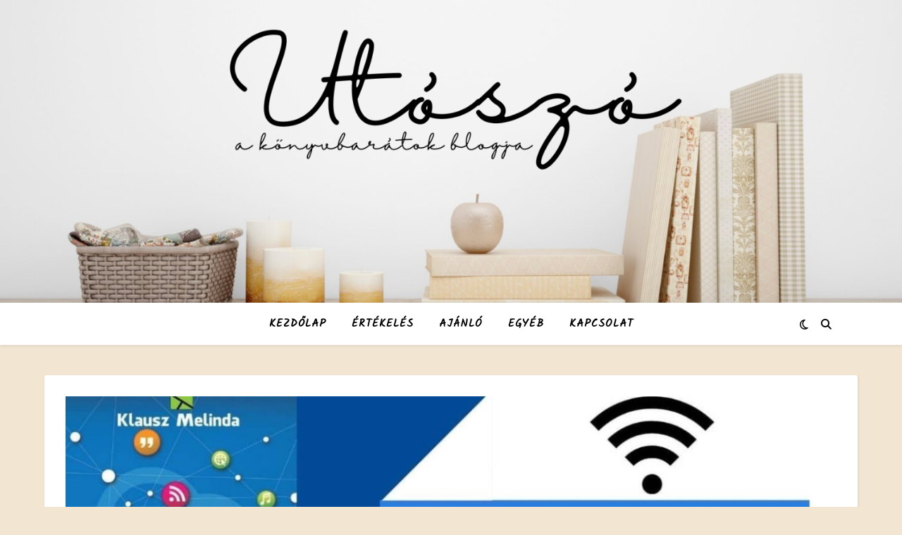

--- FILE ---
content_type: text/html; charset=utf-8
request_url: https://www.google.com/recaptcha/api2/aframe
body_size: 269
content:
<!DOCTYPE HTML><html><head><meta http-equiv="content-type" content="text/html; charset=UTF-8"></head><body><script nonce="QFxVMJjUoOR-AQ3sLgzA7g">/** Anti-fraud and anti-abuse applications only. See google.com/recaptcha */ try{var clients={'sodar':'https://pagead2.googlesyndication.com/pagead/sodar?'};window.addEventListener("message",function(a){try{if(a.source===window.parent){var b=JSON.parse(a.data);var c=clients[b['id']];if(c){var d=document.createElement('img');d.src=c+b['params']+'&rc='+(localStorage.getItem("rc::a")?sessionStorage.getItem("rc::b"):"");window.document.body.appendChild(d);sessionStorage.setItem("rc::e",parseInt(sessionStorage.getItem("rc::e")||0)+1);localStorage.setItem("rc::h",'1769001565821');}}}catch(b){}});window.parent.postMessage("_grecaptcha_ready", "*");}catch(b){}</script></body></html>

--- FILE ---
content_type: application/javascript; charset=utf-8
request_url: https://fundingchoicesmessages.google.com/f/AGSKWxUQ4BGhMhklS5ydHFBzi6J16_8tftVYZYFQ7yPetQcIxbdLFo7BOAZUj1yp6fTjPx0bylaziTcEJVwFRW1CPCSxt-di1DsVu7JbimjHrWgPwK49eQK_EIJLy-z8L4oBjlvquPEgDJmhHnkmjVGuJzU1kYGt3xct5ogy_d6GDHSixuHi42BlLjZqzcSy/_.adnetwork./advertiserwidget./notifyad.-ad0./ads/request.
body_size: -1293
content:
window['b9a5b20b-790a-426e-8d10-b7d103597177'] = true;